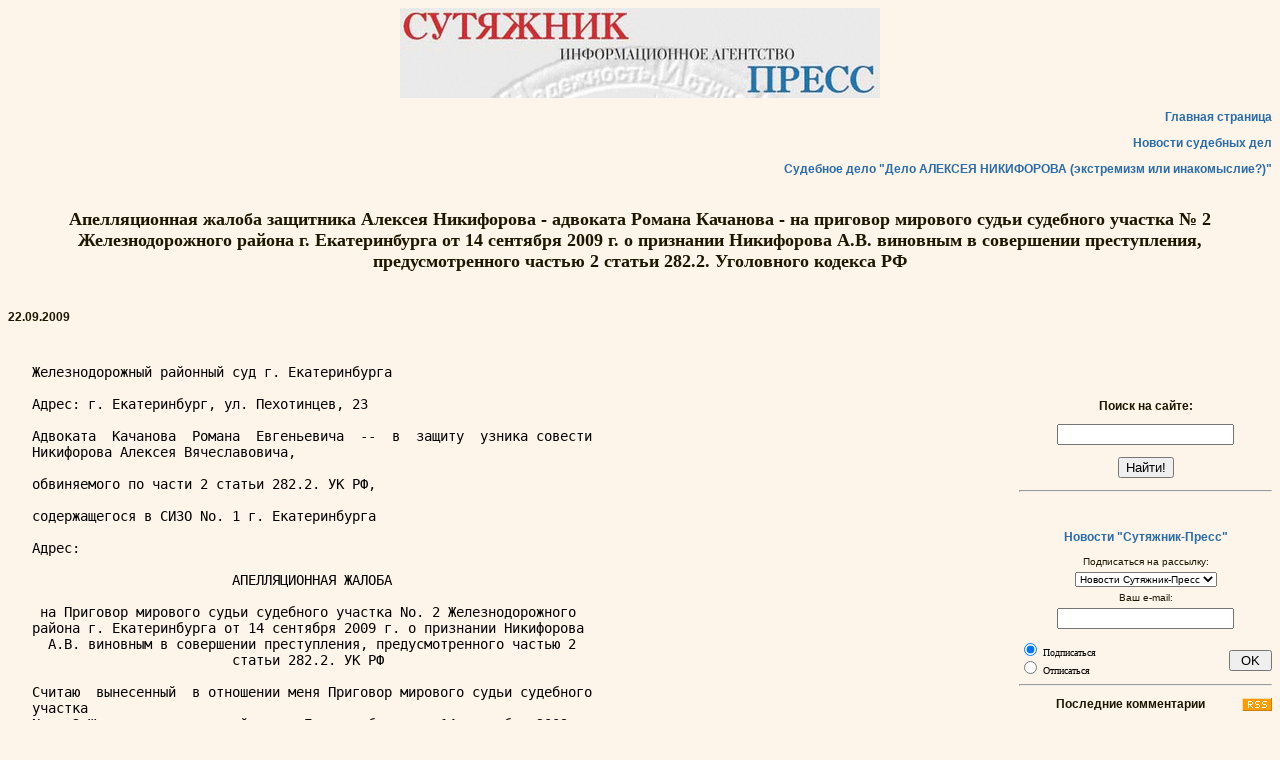

--- FILE ---
content_type: text/html; charset=windows-1251'
request_url: http://euro.sutyajnik.ru/documents/2955.html
body_size: 29690
content:
<!DOCTYPE html PUBLIC "-//W3C//DTD HTML 4.01 Transitional//EN" 
"http://www.w3.org/TR/html4/loose.dtd">
<html>
<head>


<meta http-equiv="Content-Type" content="text/html; charset=windows-1251">

<title>
Àïåëëÿöèîííàÿ æàëîáà çàùèòíèêà Àëåêñåÿ Íèêèôîðîâà - àäâîêàòà
Ðîìàíà Êà÷àíîâà - íà ïðèãîâîð ìèðîâîãî ñóäüè ñóäåáíîãî
ó÷àñòêà ¹ 2 Æåëåçíîäîðîæíîãî ðàéîíà ã. Åêàòåðèíáóðãà îò 14
ñåíòÿáðÿ 2009 ã. î ïðèçíàíèè Íèêèôîðîâà À.Â. âèíîâíûì â
ñîâåðøåíèè ïðåñòóïëåíèÿ, ïðåäóñìîòðåííîãî ÷àñòüþ 2 ñòàòüè
282.2. Óãîëîâíîãî êîäåêñà ÐÔ</title>

<link rel="stylesheet" type="text/css" href="/styles/styles.css">

<style>

p {
text-align: justify;
}

.mainpage {
font-size: 12px
}

</style>

</head>


<body text='#000000' link='#0000EE' vlink='#551A8B' alink='#FF0000'>

<div align="center">
<a href="/rus/index.html" target="_blank">
<img src="/rus/original-art/header.gif" width="480" height="90" border="0" alt='Îáùåñòâåííîå îáúåäèíåíèå "Ñóòÿæíèê"'>
</a>
</div>
<p style="text-align: right">
<a href="/rus/index.html" target="_blank">Ãëàâíàÿ ñòðàíèöà</a>
</p>
<p style="text-align: right">
<a href="/cases/" target="_blank">Íîâîñòè ñóäåáíûõ äåë</a>
</p>
<p style="text-align: right">
<a href="/cases/419.html" target="_blank">Ñóäåáíîå äåëî "Äåëî ÀËÅÊÑÅß ÍÈÊÈÔÎÐÎÂÀ (ýêñòðåìèçì èëè èíàêîìûñëèå?)"</a>
</p>
<h1><br>Àïåëëÿöèîííàÿ æàëîáà çàùèòíèêà Àëåêñåÿ Íèêèôîðîâà - àäâîêàòà
Ðîìàíà Êà÷àíîâà - íà ïðèãîâîð ìèðîâîãî ñóäüè ñóäåáíîãî
ó÷àñòêà ¹ 2 Æåëåçíîäîðîæíîãî ðàéîíà ã. Åêàòåðèíáóðãà îò 14
ñåíòÿáðÿ 2009 ã. î ïðèçíàíèè Íèêèôîðîâà À.Â. âèíîâíûì â
ñîâåðøåíèè ïðåñòóïëåíèÿ, ïðåäóñìîòðåííîãî ÷àñòüþ 2 ñòàòüè
282.2. Óãîëîâíîãî êîäåêñà ÐÔ</h1>
<p>&nbsp;</p>

<p><b>22.09.2009</b></p>


<p>&nbsp;</p>

<span id="divr" style="display: none; float: right; margin-left: 30; margin-right: 10; width: 20%">

<p>&nbsp;</p>

<form name='web' action='http://www.yandex.ru/yandsearch' method='get'>
<h2>Ïîèñê íà ñàéòå:</h2>
<p style="text-align: center"><input maxLength=160 name=text>
<p style="text-align: center"><input type='submit' value='Íàéòè!'>
<input type=hidden value=http://sutyajnik.ru name=serverurl>

<input type=hidden  value="Ñóòÿæíèê" name=server_name>
<input TYPE="hidden" NAME="referrer1" VALUE="http://sutyajnik.ru"><input TYPE="hidden" NAME="referrer2" VALUE="Ñóòÿæíèê">

</form>

<hr>

<p>&nbsp;</p>

<p style='text-align: center'><a href='/news/'>Íîâîñòè "Ñóòÿæíèê-Ïðåññ"</a>




<script language="JavaScript" type="text/javascript">
function validFormSub(f) {
if(!/^\s*[A-Za-z\d\-_\.]+@[A-Za-z\d\-_\.]+\.[a-zA-Z]{2,4}\s*$/.test(f.e_mail.value)) alert("Íåïðàâèëüíûé e-mail!")
else f.submit()
}
</script> 


<form name="subscribe" method="post" action="/cgi-bin/subscribe.php" onSubmit="validFormSub(this); return false">

<p style="text-align: center" class="style3">Ïîäïèñàòüñÿ íà ðàññûëêó:<br>

<select name="list_id" size="1" class="style3" style="margin-top: 5px; margin-bottom: 5px">
        <option value="1" selected>Íîâîñòè Ñóòÿæíèê-Ïðåññ</option>
      </select><br>
       Âàø e-mail: <br>
      <input name="e_mail" type="text" id="e_mail" size="20" maxlength="255" style="margin-top: 5px; margin-bottom: 1px">
    <br>
<div style="text-align: left; margin-top: 0px; float: left" class="style3">
      <input name="subscribe" type="radio" value="1" checked> 
      Ïîäïèñàòüñÿ
     <br> <input name="subscribe" type="radio" value="2">
Îòïèñàòüñÿ <br>
</div>
    <div style="float: right">  <input name="submit" type="submit" id="submit" value=" OK " style="margin-top: 10px">
</div>
<br clear=all>

  </form>

   

<hr>

<p><a href='/comments/rss.xml'><img src='/images/rss.png' border=0 align=right></a><h2>Ïîñëåäíèå êîììåíòàðèè</h2><p class='style3' style='text-align: left'>Eddie êîììåíòèðóåò
			  <br><a href='http://sutyajnik.ru/ljb/2013/01/197.html#17731' class='style3' title='ÏÅÐÂÀß ÔÐÀÇÀ, ÊÎÒÎÐÓÞ ÒÛ ÑËÛØÈØÜ, ÏÐÈÅÕÀÂ Â ÏÀÐÈÆ'>ÏÅÐÂÀß ÔÐÀÇÀ, ÊÎÒÎÐÓÞ ÒÛ ÑËÛØÈØÜ, ÏÐÈÅÕÀÂ Â ÏÀÐÈÆ</a><br>
		      25.01.2026 14:09:28</p>
<p class='style3' style='text-align: left'>Jude êîììåíòèðóåò
			  <br><a href='http://sutyajnik.ru/ljb/2013/01/197.html#17730' class='style3' title='ÏÅÐÂÀß ÔÐÀÇÀ, ÊÎÒÎÐÓÞ ÒÛ ÑËÛØÈØÜ, ÏÐÈÅÕÀÂ Â ÏÀÐÈÆ'>ÏÅÐÂÀß ÔÐÀÇÀ, ÊÎÒÎÐÓÞ ÒÛ ÑËÛØÈØÜ, ÏÐÈÅÕÀÂ Â ÏÀÐÈÆ</a><br>
		      25.01.2026 12:53:41</p>
<p class='style3' style='text-align: left'>Hermine êîììåíòèðóåò
			  <br><a href='http://sutyajnik.ru/news/2007/04/733.html#17729' class='style3' title='Ñòàðòóåò ïðîåêò "Ïðàâîâàÿ ïîìîùü ëþäÿì ñ ïðîáëåìàìè ïñèõè÷åñêîãî çäîðîâüÿ â Ñâåðäëîâñêîé îáëàñòè: áðèòàíñêèé îïûò"'>Ñòàðòóåò ïðîåêò "Ïðàâîâàÿ ïîìîùü ëþäÿì ñ ïðîáëåìàìè ïñèõè÷åñêîãî çäîðîâüÿ â Ñâåðäëîâñêîé îáëàñòè: áðèòàíñêèé îïûò"</a><br>
		      24.01.2026 17:25:21</p>
<p class='style3' style='text-align: left'>Alyssa êîììåíòèðóåò
			  <br><a href='http://sutyajnik.ru/news/2007/04/733.html#17728' class='style3' title='Ñòàðòóåò ïðîåêò "Ïðàâîâàÿ ïîìîùü ëþäÿì ñ ïðîáëåìàìè ïñèõè÷åñêîãî çäîðîâüÿ â Ñâåðäëîâñêîé îáëàñòè: áðèòàíñêèé îïûò"'>Ñòàðòóåò ïðîåêò "Ïðàâîâàÿ ïîìîùü ëþäÿì ñ ïðîáëåìàìè ïñèõè÷åñêîãî çäîðîâüÿ â Ñâåðäëîâñêîé îáëàñòè: áðèòàíñêèé îïûò"</a><br>
		      17.01.2026 00:30:10</p>
<p class='style3' style='text-align: left'>Elisha êîììåíòèðóåò
			  <br><a href='http://sutyajnik.ru/news/2007/04/733.html#17727' class='style3' title='Ñòàðòóåò ïðîåêò "Ïðàâîâàÿ ïîìîùü ëþäÿì ñ ïðîáëåìàìè ïñèõè÷åñêîãî çäîðîâüÿ â Ñâåðäëîâñêîé îáëàñòè: áðèòàíñêèé îïûò"'>Ñòàðòóåò ïðîåêò "Ïðàâîâàÿ ïîìîùü ëþäÿì ñ ïðîáëåìàìè ïñèõè÷åñêîãî çäîðîâüÿ â Ñâåðäëîâñêîé îáëàñòè: áðèòàíñêèé îïûò"</a><br>
		      2.01.2026 07:07:39</p>
<p class='style3' style='text-align: left'>Íàòàëüÿ êîììåíòèðóåò
			  <br><a href='http://sutyajnik.ru/news/2015/12/2570.html#17726' class='style3' title='ÔÐÎËÊÈÍÑÊÎÅ ÏÐÀÂÎÑÓÄÈÅ ÂÅÐÕÎÂÍÎÃÎ ÑÓÄÀ ÏÎ ÄÅËÓ ÀËÈÍÛ ÑÀÁËÈÍÎÉ'>ÔÐÎËÊÈÍÑÊÎÅ ÏÐÀÂÎÑÓÄÈÅ ÂÅÐÕÎÂÍÎÃÎ ÑÓÄÀ ÏÎ ÄÅËÓ ÀËÈÍÛ ÑÀÁËÈÍÎÉ</a><br>
		      1.01.2026 14:54:56</p>
<p class='style3' style='text-align: left'>Chu êîììåíòèðóåò
			  <br><a href='http://sutyajnik.ru/cases/495.html#17725' class='style3' title='Ïðîôñîþç äîêåðîâ Òóàïñå ïðîòèâ Ðîññèè'>Ïðîôñîþç äîêåðîâ Òóàïñå ïðîòèâ Ðîññèè</a><br>
		      25.12.2025 16:09:02</p>
<p class='style3' style='text-align: left'>Domenic êîììåíòèðóåò
			  <br><a href='http://sutyajnik.ru/news/2007/04/733.html#17724' class='style3' title='Ñòàðòóåò ïðîåêò "Ïðàâîâàÿ ïîìîùü ëþäÿì ñ ïðîáëåìàìè ïñèõè÷åñêîãî çäîðîâüÿ â Ñâåðäëîâñêîé îáëàñòè: áðèòàíñêèé îïûò"'>Ñòàðòóåò ïðîåêò "Ïðàâîâàÿ ïîìîùü ëþäÿì ñ ïðîáëåìàìè ïñèõè÷åñêîãî çäîðîâüÿ â Ñâåðäëîâñêîé îáëàñòè: áðèòàíñêèé îïûò"</a><br>
		      18.12.2025 16:53:22</p>
<p class='style3' style='text-align: left'>Jessica êîììåíòèðóåò
			  <br><a href='http://sutyajnik.ru/news/2007/04/733.html#17723' class='style3' title='Ñòàðòóåò ïðîåêò "Ïðàâîâàÿ ïîìîùü ëþäÿì ñ ïðîáëåìàìè ïñèõè÷åñêîãî çäîðîâüÿ â Ñâåðäëîâñêîé îáëàñòè: áðèòàíñêèé îïûò"'>Ñòàðòóåò ïðîåêò "Ïðàâîâàÿ ïîìîùü ëþäÿì ñ ïðîáëåìàìè ïñèõè÷åñêîãî çäîðîâüÿ â Ñâåðäëîâñêîé îáëàñòè: áðèòàíñêèé îïûò"</a><br>
		      16.12.2025 18:27:20</p>
<p class='style3' style='text-align: left'>Maximo êîììåíòèðóåò
			  <br><a href='http://sutyajnik.ru/news/2007/04/733.html#17722' class='style3' title='Ñòàðòóåò ïðîåêò "Ïðàâîâàÿ ïîìîùü ëþäÿì ñ ïðîáëåìàìè ïñèõè÷åñêîãî çäîðîâüÿ â Ñâåðäëîâñêîé îáëàñòè: áðèòàíñêèé îïûò"'>Ñòàðòóåò ïðîåêò "Ïðàâîâàÿ ïîìîùü ëþäÿì ñ ïðîáëåìàìè ïñèõè÷åñêîãî çäîðîâüÿ â Ñâåðäëîâñêîé îáëàñòè: áðèòàíñêèé îïûò"</a><br>
		      13.12.2025 08:47:36</p>
<hr><div id='yar2'></div><h2>Ñàìûå îáñóæäàåìûå ìàòåðèàëû</h2><p class='style3' style='text-align: left'><a href='http://sutyajnik.ru/ljb/2013/01/197.html' class='style3' title='ÏÅÐÂÀß ÔÐÀÇÀ, ÊÎÒÎÐÓÞ ÒÛ ÑËÛØÈØÜ, ÏÐÈÅÕÀÂ Â ÏÀÐÈÆ'>ÏÅÐÂÀß ÔÐÀÇÀ, ÊÎÒÎÐÓÞ ÒÛ ÑËÛØÈØÜ, ÏÐÈÅÕÀÂ Â ÏÀÐÈÆ</a> (32)</p>
<p class='style3' style='text-align: left'><a href='http://sutyajnik.ru/news/2007/04/733.html' class='style3' title='Ñòàðòóåò ïðîåêò "Ïðàâîâàÿ ïîìîùü ëþäÿì ñ ïðîáëåìàìè ïñèõè÷åñêîãî çäîðîâüÿ â Ñâåðäëîâñêîé îáëàñòè: áðèòàíñêèé îïûò"'>Ñòàðòóåò ïðîåêò "Ïðàâîâàÿ ïîìîùü ëþäÿì ñ ïðîáëåìàìè ïñèõè÷åñêîãî çäîðîâüÿ â Ñâåðäëîâñêîé îáëàñòè: áðèòàíñêèé îïûò"</a> (28)</p>


</span>

<SCRIPT language="JavaScript">
function pole() {
	if(!/^show[0-9]*$/.test(window.name) && screen.availWidth > 800 && document.body.offsetWidth > 850) {
		document.getElementById('divr').style.display = "block";
	} else {
		document.getElementById('divr').style.display = "none";
	}
}
pole();
window.onresize=pole;
</SCRIPT>

<pre width="90">   Æåëåçíîäîðîæíûé ðàéîííûé ñóä ã. Åêàòåðèíáóðãà

   Àäðåñ: ã. Åêàòåðèíáóðã, óë. Ïåõîòèíöåâ, 23

   Àäâîêàòà  Êà÷àíîâà  Ðîìàíà  Åâãåíüåâè÷à  --  â  çàùèòó  óçíèêà ñîâåñòè
   Íèêèôîðîâà Àëåêñåÿ Âÿ÷åñëàâîâè÷à,

   îáâèíÿåìîãî ïî ÷àñòè 2 ñòàòüè 282.2. ÓÊ ÐÔ,

   ñîäåðæàùåãîñÿ â ÑÈÇÎ No. 1 ã. Åêàòåðèíáóðãà

   Àäðåñ:

                            ÀÏÅËËßÖÈÎÍÍÀß ÆÀËÎÁÀ

    íà Ïðèãîâîð ìèðîâîãî ñóäüè ñóäåáíîãî ó÷àñòêà No. 2 Æåëåçíîäîðîæíîãî
   ðàéîíà ã. Åêàòåðèíáóðãà îò 14 ñåíòÿáðÿ 2009 ã. î ïðèçíàíèè Íèêèôîðîâà
     À.Â. âèíîâíûì â ñîâåðøåíèè ïðåñòóïëåíèÿ, ïðåäóñìîòðåííîãî ÷àñòüþ 2
                            ñòàòüè 282.2. ÓÊ ÐÔ 

   Ñ÷èòàþ  âûíåñåííûé  â îòíîøåíèè ìåíÿ Ïðèãîâîð ìèðîâîãî ñóäüè ñóäåáíîãî
   ó÷àñòêà
   No.  2 Æåëåçíîäîðîæíîãî ðàéîíà ã. Åêàòåðèíáóðãà îò 14 ñåíòÿáðÿ 2009 ã.
   íåçàêîííûì,  íåîáîñíîâàííûì, íåñïðàâåäëèâûì, çàâåäîìî íåïðàâîñóäíûì è,
   òàêèì îáðàçîì, ïîäëåæàùèì îòìåíå.

   1.  Îáúåêòèâíàÿ  ñòîðîíà  ñîñòàâà ïðåñòóïëåíèÿ ôîðìóëèðóåòñÿ â ÷àñòè 2
   ñòàòüè  282.2  Óãîëîâíîãî  êîäåêñà  ÐÔ  êàê  <<Ó÷àñòèå  â äåÿòåëüíîñòè
   îáùåñòâåííîãî  èëè  ðåëèãèîçíîãî  îáúåäèíåíèÿ ëèáî èíîé îðãàíèçàöèè, â
   îòíîøåíèè  êîòîðûõ  ñóäîì ïðèíÿòî âñòóïèâøåå â çàêîííóþ ñèëó ðåøåíèå î
   ëèêâèäàöèè   èëè   çàïðåòå   äåÿòåëüíîñòè  â  ñâÿçè  ñ  îñóùåñòâëåíèåì
   ýêñòðåìèñòñêîé äåÿòåëüíîñòè>>.

   Èñõîäÿ  èç ýòîãî, ÷òîáû äîêàçàòü ó÷àñòèå â äåÿòåëüíîñòè îðãàíèçàöèè (â
   äàííîì ñëó÷àå -- ÍÁÏ), íåîáõîäèìî äîêàçàòü âîîáùå íàëè÷èå äåÿòåëüíîñòè
   ýòîé   îðãàíèçàöèè,  ò.ê.  äåÿòåëüíîñòü  ëþáîé  îðãàíèçàöèè  íå  ìîæåò
   ñîñòîÿòü èç äåÿòåëüíîñòè îäíîãî ÷åëîâåêà.

   Åñëè  òîò  èëè èíîé ÷åëîâåê ñòîèò íà òîì èëè èíîì ìèòèíãå ñ ñèìâîëèêîé
   ÍÁÏ,   ýòî   åùå   íå   îçíà÷àåò,  ÷òî  îí  ó÷àñòâóåò  â  äåÿòåëüíîñòè
   íåñóùåñòâóþùåé  ÍÁÏ,  ò.ê.  ñëåäñòâèåì  íåîáõîäèìî  äîêàçàòü,  ÷òî  îí
   ó÷àñòâîâàë  íà  ýòîì  ìèòèíãå,  èíîì  ïóáëè÷íîì ìåðîïðèÿòèè, èìåííî ïî
   ïîðó÷åíèþ   ÍÁÏ,   âûïîëíÿÿ  ïàðòèéíîå  çàäàíèå.  Íè÷åãî  ïîäîáíîãî  â
   ìàòåðèàëàõ äåëà ìû íå íàáëþäàåì.

   Áîëåå  òîãî,  ìèðîâîé ñóäüÿ ÏÎËÍÎÑÒÜÞ ÏÐÎÈÃÍÎÐÈÐÎÂÀË äîâîäû Íèêèôîðîâà
   À.Â. è äîâîäû åãî çàùèòíèêîâ î òîì, ÷òî íå áûëà äîêàçàíà è óñòàíîâëåíà
   â  ñóäåáíîì  çàñåäàíèè  äåÿòåëüíîñòü  ÍÁÏ,  ò.ê.  ýòè äîâîäû âîîáùå íå
   îòðàæåíû â Ïðèãîâîðå.

   Â  ýòîé  ñâÿçè, çàùèòà ïîëàãàåò, ÷òî äåéñòâèÿ ìèðîâîãî ñóäüè ïîäïàäàþò
   ïîä  ïðèçíàêè ïðåñòóïëåíèÿ, ïðåäóñìîòðåííîãî ÷àñòüþ 2 ñòàòüè 305 ÓÊ ÐÔ
   (âûíåñåíèå  ñóäüåé  çàâåäîìî  íåïðàâîñóäíîãî  ïðèãîâîðà,  ñâÿçàííîå  ñ
   âûíåñåíèåì íåçàêîííîãî ïðèãîâîðà ñóäà ê ëèøåíèþ ñâîáîäû).

   2. Îáâèíåíèåì òàêæå íå áûë òàêæå äîêàçàí ôàêò òîãî, ÷òî Íèêèôîðîâ À.Â.
   äîñòîâåðíî  çíàë  î  âñòóïèâøèì  â  çàêîííóþ ñèëó Ðåøåíèè Ìîñãîðñóäà î
   ïðèçíàíèè  ÍÁÏ ýêñòðåìèñòñêîé è çàïðåòå åå äåÿòåëüíîñòè. Â ÄÅËÅ ÍÅÒ ÍÈ
   ÎÄÍÎÃÎ ÄÎÊÀÇÀÒÅËÜÑÒÂÀ ÒÎÃÎ, ×ÒÎ Íèêèôîðîâ À.Â. ÇÍÀË ÎÁ ÝÒÎÌ ÐÅØÅÍÈÈ.

   Áîëåå òîãî, äàæå ñëåäîâàòåëü Ëèñîâêèé, ðàññëåäîâàâøèé äåëî, îôèöèàëüíî
   îáðàùàëñÿ  ñ  ïèñüìîì â àäðåñ Ïðåäñåäàòåëÿ Ìîñãîðñóäà Îëüãè Åãîðîâîé ñ
   ïðîñüáîé  âûñëàòü  åìó  ýòî  ðåøåíèå  (ïèñüìî  Ëèñîâñêîãî ñîäåðæèòñÿ â
   ìàòåðèàëàõ äåëà).

   Äàííîå  Ðåøåíèå Ìîñãîðñóäà ïî ñóùåñòâó ÿâëÿåòñÿ èñòî÷íèêîì ïðàâà, ò.ê.
   ïîðîæäàåò  ïðàâîâûå  ïîñëåäñòâèÿ  äëÿ  íåîïðåäåëåííîãî  êðóãà  ëèö, è,
   ïîýòîìó,  äëÿ  òîãî,  ÷òîáû  åãî  ïðèìåíèòü  â  îòíîøåíèè  ãðàæäàíèíà,
   íåîáõîäèìî  óäîñòîâåðèòüñÿ  â  òîì,  ÷òî  ãðàæäàíèí çíàåò (çíàë) î åãî
   ñóùåñòâîâàíèè.

   Ìåæäó òåì, ôàêò èçâåñòíîñòè Íèêèôîðîâó À.Â. îá ýòîì Ðåøåíèè Ìîñãîðñóäà
   äî  âîçáóæäåíèè  â  îòíîøåíèè íåãî óãîëîâíîãî äåëà â ïðåäâàðèòåëüíîì è
   ñóäåáíîì ñëåäñòâèè óñòàíîâëåí íå áûë; äîâîäû Îáâèíèòåëüíîãî çàêëþ÷åíèÿ
   è  Ïðèãîâîðà  î  òîì,  ÷òî  Íèêèôîðîâ  À.Â.  äîñòîâåðíî çíàë î Ðåøåíèè
   Ìîñãîðñóäà   î   çàïðåòå   ÍÁÏ   ÿâëÿþòñÿ   ÃÎËÎÑËÎÂÍÛÌÈ   è  íèêàêèìè
   äîêàçàòåëüñòâàìè íå ïîäòâåðæäàþòñÿ.

   3.   Äàæå  åñëè  ñëåäîâàòü  ïîçèöèè  îáâèíåíèÿ  è  ñóäà  îò  òîì,  ÷òî
   äåÿòåëüíîñòü Íèêèôîðîâà À.Â. â ÍÁÏ âñå-òàêè èìåëà ìåñòî, òî îáâèíåíèåì
   íå  áûëà  îïðîâåðãíóòà ïîçèöèÿ çàùèòû î íåîáõîäèìîñòè ïðèìåíåíèÿ â åãî
   äåëå Ïðèìå÷àíèÿ ê ñòàòüå 282.2. ÓÊ ÐÔ.

   Â  õîäå  ñóäåáíîãî  ðàçáèðàòåëüñòâà áûëî ñ äîñòîâåðíîñòüþ óñòàíîâëåíî,
   ÷òî îòñóòñòâóåò ñîáûòèå èíêðèìèíèðóåìîãî Íèêèôîðîâó À.Â. ïðåñòóïëåíèÿ,
   ÷òî   ÿâëÿåòñÿ   îñíîâàíèåì   äëÿ  ïðåêðàùåíèÿ  ïðîèçâîäñòâà  ïî  äåëó
   (îïðàâäàíèè).

   Âî  âðåìÿ  ñóäåáíîãî  ðàçáèðàòåëüñòâà  âñå äîïðîøåííûå ñóäîì ñâèäåòåëè
   (êàê  îáâèíåíèÿ,  òàê è çàùèòû) íå îòðèöàëè, ÷òî ðàíüøå Íèêèôîðîâ À.Â.
   îòíîñèë  ñåáÿ ê íàöèîíàë-áîëüøåâèêàì. ×òî êàñàåòñÿ íàñòîÿùåãî âðåìåíè,
   òî  ñâèäåòåëè  ëèáî  ãîâîðèëè,  ÷òî îí íå ïðèíèìàåò ó÷àñòèÿ â àêöèÿõ ñ
   èñïîëüçîâàíèåì  íàöèîíàë-áîëüøåâèñòñêîé  ñèìâîëèêè, ëèáî ãîâîðèëè, ÷òî
   èì íè÷åãî íå èçâåñòíî îòíîñèòåëüíî äàííîãî âîïðîñà.

   Òàêæå  â  ñóäåáíîì  çàñåäàíèè  íå  óäàëîñü  óñòàíîâèòü  ôàêò íàëè÷èÿ â
   íàñòîÿùåå  âðåìÿ ó Íèêèôîðîâà À.Â. ïàðòèéíîãî áèëåòà ÷ëåíà ÍÁÏ; äàííûé
   äîêóìåíò îòñóòñòâóåò â ìàòåðèàëàõ äåëà.

   Åñëè  äàæå ïðåäïîëîæèòü, ÷òî ó Íèêèôîðîâà À.Â. èìååòñÿ íà ðóêàõ äàííûé
   äîêóìåíò,  òî  â  äàííîì  ñëó÷àå  ýòî  íå  èìååò íèêàêîãî þðèäè÷åñêîãî
   çíà÷åíèÿ, ò.ê. ñ ìîìåíòà ëèêâèäàöèè äåÿòåëüíîñòü ÍÁÏ ìîæåò áûòü òîëüêî
   äåôîðìàëèçîâàííîé (íåôîðìàëüíîé), ÷òî íå ïðåäïîëàãàåò ôîðìàëüíóþ ñäà÷ó
   ïàðòèéíîãî áèëåòà ïðè âûõîäå èç ÍÁÏ.

   Äàííûé âûâîä ïîäòâåðæäàåòñÿ è ïîêàçàíèÿìè ñâèäåòåëåé îáâèíåíèÿ.

   Òàê,  ñâèäåòåëü  Êèñåëåâ  Ïàâåë Âëàäèìèðîâè÷ ñóäó ïîÿñíèë, ÷òî äî 2005
   ãîäà   îí  áûë  àêòèâíûì  ÷ëåíîì  ÍÁÏ.  Â  2005  ãîäó  âûøåë  èç  ýòîé
   îðãàíèçàöèè.  Âûõîä èç ÍÁÏ â îôèöèàëüíî íå îôîðìëÿåòñÿ; ÷ëåíñêèé áèëåò
   íå ñäàåòñÿ, à ÷åëîâåê ïðîñòî <<îòõîäèò îò äåë>>.

   Ïîýòîìó  Íèêèôîðîâ  À.Â.,  äàæå  åñëè  áû õîòåë, íå ñìîã áû îôèöèàëüíî
   îôîðìèòü  âûõîä  èç  ÍÁÏ, ò.ê., êàê ìîæíî îôèöèàëüíî îôîðìèòü âûõîä èç
   îôèöèàëüíî íå ñóùåñòâóþùåé îðãàíèçàöèè? Òåì áîëåå, ÷òî îí îáâèíÿåòñÿ â
   ó÷àñòèè â äåÿòåëüíîñòè â ÍÁÏ, à íå â ÷ëåíñòâå â íåé.

   Ïîìèìî  ýòîãî, ñâèäåòåëü îáâèíåíèÿ Øàðãóíîâ Ñ.Ã., áûâøèé ëèäåð ìåñòíîé
   ÿ÷åéêè ÍÁÏ (ñóùåñòâóþùåé äî ïðèçíàíèÿ Ìîñãîðñóäàì ÍÁÏ ýêñòðåìèñòñêîé â
   2007  ãîäó),  ñóäó ïîÿñíèë, ÷òî îôèöèàëüíî <<íåëüçÿ âûéòè èç ÍÁÏ, ò.ê.
   åå íåò>>.

   Ñâèäåòåëü  Êóêóøêèíà  Å.Ì., ïðåññ-ñåêðåòàðü ñâåðäëîâñêîãî îáêîìà ÊÏÐÔ,
   ñóäó  ïîÿñíèëà,  ÷òî  åùå  â  ïðîøëîì ãîäó îíà è åùå îäèí ÷ëåí ÊÏÐÔ --
   Ôàéôåð  È.Í.  -  íàïèñàëè  äëÿ  Íèêèôîðîâà  À.Â.  äâå ðåêîìåíäàöèè äëÿ
   âñòóïëåíèÿ â ÊÏÐÔ.

   Êîïèè  äàííûõ ðåêîìåíäàöèé áûëè ïðåäñòàâëåíû çàùèòíèêîì Êà÷àíîâûì Ð.Å.
   Êóêóøêèíîé Å.Ì. äëÿ îáîçðåíèÿ; ïðè ýòîì îíà ïîäòâåðäèëà èõ ïîäëèííîñòü
   è ïîÿñíèëà, ÷òî îðèãèíàëû äàííûõ ðåêîìåíäàöèè íàõîäÿòñÿ â äåëàõ îáêîìà
   ÊÏÐÔ.  Ïîñëå  ÷åãî  ýòè  äîêóìåíòû  áûëè  ïðèîáùåíû ñóäîì ê ìàòåðèàëàì
   óãîëîâíîãî äåëà.

   Îáðàùàþ  îñîáîå  âíèìàíèå  ñóäà  íà  òî, ÷òî óêàçàííûå ðåêîìåíäàöèè íà
   Íèêèôîðîâà  À.Â. äëÿ âñòóïëåíèÿ â ÊÏÐÔ áûëè íàïèñàíû â 2008 ãîäó, ò.å.
   çàäîëãî  äî  âîçáóæäåíèÿ  â  îòíîøåíèè íåãî óãîëîâíîãî äåëà ïî ÷àñòè 2
   ñòàòüè 282.2. ÓÊ ÐÔ.

   Äàííîå  îáñòîÿòåëüñòâî ïîäòâåðæäàåò óòâåðæäåíèå Íèêèôîðîâà À.Â. î òîì,
   ÷òî  îí  äî  âîçáóæäåíèÿ  â  îòíîøåíèè  íåãî  äàííîãî  óãîëîâíîãî äåëà
   äîáðîâîëüíî    ïðåêðàòèë    ó÷àñòèå    â   àêöèÿõ   ñ   èñïîëüçîâàíèåì
   íàöèîíàë-áîëüøåâèñòñêîé  ñèìâîëèêè  (êîòîðûå ñóä ïðèðàâíÿë ê ó÷àñòèþ â
   äåÿòåëüíîñòè  ÍÁÏ),  ò.å.  â ó÷àñòèè â äåÿòåëüíîñòè ÍÁÏ, õîòÿ è íå áûë
   îñâåäîìëåí  î  ðåøåíèè  Ìîñêîâñêîãî ãîðîäñêîãî ñóäà î ïðèçíàíèè äàííîé
   îðãàíèçàöèè ýêñòðåìèñòñêîé è çàïðåòå åå äåÿòåëüíîñòè.

   Áîëåå  òîãî,  ñ  àâãóñòà  2009 ãîäà Íèêèôîðîâ À.Â. îôèöèàëüíî ÿâëÿåòñÿ
   ÷ëåíîì  îôèöèàëüíîé  ïîëèòè÷åñêîé  ïàðòèè  --  Êîììóíèñòè÷åñêîé ïàðòèè
   Ðîññèéñêîé  Ôåäåðàöèè  è  îòíîñèò  ñåáÿ  ê  íîñèòåëÿì  íå  çàïðåùåííîé
   êîììóíèñòè÷åñêîé   èäåîëîãèè.   Ñîãëàñíî   Ôåäåðàëüíîìó   çàêîíó   <<Î
   ïîëèòè÷åñêèõ ïàðòèÿõ>> è Óñòàâó ÊÏÐÔ, êîòîðûé îáîçðåë ñóä, çàïðåùàåòñÿ
   ñîñòîÿòü â äâóõ è áîëåå ïîëèòè÷åñêèõ ïàðòèÿõ.

   Êàê    óñòàíîâëåíî   ñóäîì,   øèçîôðåíèåé   è   ïðî÷èìè   ïñèõè÷åñêèìè
   çàáîëåâàíèÿìè  Íèêèôîðîâ  À.Â.  íå  ñòðàäàåò, ñîîòâåòñòâåííî, íå ìîæåò
   áûòü  íîñèòåëåì  ñðàçó  íåñêîëüêèõ  àáñîëþòíî  ðàçëè÷íûõ ïî ñîäåðæàíèþ
   èäåîëîãèé.

   Íàéäåííûå ïðè îáûñêå â êâàðòèðå, ãäå ïðîæèâàåò Íèêèôîðîâ À.Â., êíèãè è
   ïðî÷èå   ìàòåðèàëû   òàêæå   íå   ìîãóò  ïîäòâåðæäàòü  åãî  ó÷àñòèÿ  â
   äåÿòåëüíîñòè    ÍÁÏ,   ò.ê.   ñòîðîíîé   îáâèíåíèÿ   íå   ïðåäñòàâëåíî
   äîêàçàòåëüñòâ  òîãî,  ÷òî äàííûå ìàòåðèàëû âõîäÿò â Ôåäåðàëüíûé ñïèñîê
   ýêñòðåìèñòñêèõ ìàòåðèàëîâ. Áîëåå òîãî, íàéäåííûå êíèãè Ýäóàðäà Ñàâåíêî
   (Ëèìîíîâà) ñâîáîäíî ïðîäàþòñÿ â êíèæíûõ ìàãàçèíàõ Ðîññèè.

   Îäíàêî,  äàæå  åñëè  áû äàííûå ìàòåðèàëû áûëè çàïðåùåííûìè, ýòî åùå íå
   îçíà÷àëî  áû,  ÷òî ÷èòàþùèé èõ ÷åëîâåê ïðèäåðæèâàåòñÿ ñîîòâåòñòâóþùåãî
   èäåîëîãè÷åñêîãî  òå÷åíèÿ.  Íàïðèìåð,  åñëè  ó  òîãî èëè èíîãî ÷åëîâåêà
   íàéäóò  â  êâàðòèðå  êíèãó  À.  Ãèòëåðà <<Ìàéí êàìïô>> (<<Ìîé ïóòü>>),
   êîòîðóþ  îí  ÷èòàåò  â  îáðàçîâàòåëüíûõ  èëè íàó÷íûõ öåëÿõ, ýòî åùå íå
   îçíà÷àåò,      ÷òî     äàííûé     ÷åëîâåê     ÿâëÿåòñÿ     ñòîðîííèêîì
   íàöèîíàë-ñîöèàëèñòè÷åñêîé   (ôàøèñòñêîé)   èäåîëîãèè.   Ïî-ìîåìó,  ýòî
   î÷åâèäíî!

   Òàêèì  îáðàçîì, ñóäîì áûëî óñòàíîâëåíî, ÷òî Íèêèôîðîâ À.Â. â íàñòîÿùåå
   âðåìÿ íå ó÷àñòâóåò â äåÿòåëüíîñòè ÍÁÏ; äîáðîâîëüíî ïðåêðàòèë ó÷àñòèå â
   äåÿòåëüíîñòè äàííîé çàïðåùåííîé îðãàíèçàöèè.

   Ñëåäîâàòåëüíî, îòñóòñòâóþò êàêèå-ëèáî þðèäè÷åñêèå îñíîâàíèÿ äëÿ îòêàçà
   â  ïðèìåíåíèè â îòíîøåíèè Íèêèôîðîâà À.Â. Ïðèìå÷àíèÿ ê ñòàòüå 282.2 ÓÊ
   ÐÔ,  ò.ê.  âñå  óñëîâèÿ  îñâîáîæäåíèÿ  îò óãîëîâíîé îòâåòñòâåííîñòè ïî
   ýòîìó Ïðèìå÷àíèþ â íàñòîÿùåå âðåìÿ èìåþò ìåñòî áûòü.

   Îáðàùàþ  âíèìàíèå  ñóäà  íà òî îáñòîÿòåëüñòâî, ÷òî Ïðèìå÷àíèå ê ñòàòüå
   282.2.  ÓÊ  ÐÔ  íå  ñîäåðæèò  òàêîãî óñëîâèÿ îñâîáîæäåíèÿ îò óãîëîâíîé
   îòâåòñòâåííîñòè êàê ïðèçíàíèå îáâèíÿåìûì ñâîåé âèíû.

   Áîëåå òîãî, äàííîå Ïðèìå÷àíèå òàêîå äåéñòâèå îáâèíÿåìîãî êàê ïðèçíàíèå
   ñâîåé  âèíû  êàòåãîðè÷åñêè  îòðèöàåò, ò.ê. ïðèçíàíèå îáâèíÿåìûì âèíû â
   ñîâåðøåíèè   ó÷àñòèÿ  â  äåÿòåëüíîñòè  îðãàíèçàöèè,  ïðèçíàííîé  ñóäîì
   ýêñòðåìèñòñêîé,  ãîâîðèëî  áû î òîì, ÷òî îáâèíÿåìûé ïðèçíàåò òîò ôàêò,
   ÷òî îí â íàñòîÿùåå âðåìÿ ó÷àñòâóåò â äåÿòåëüíîñòè òàêîé îðãàíèçàöèè, â
   ÷åì è ðàñêàèâàåòñÿ. Â òàêîì ñëó÷àå ïîäëåæèò ïðèìåíåíèþ íå Ïðèìå÷àíèå ê
   ñòàòüå  282.2. ÓÊ ÐÔ, à îñîáûé ïîðÿäîê ñóäåáíîãî ðàçáèðàòåëüñòâà, ò.ê.
   îáâèíÿåìûé ïðèçíàåò ñåáÿ âèíîâíûì.

   Îäíàêî  æå  Ïðèìå÷àíèå  êî  ñòàòüå  282.2.  ÓÊ ÐÔ ïðåäïîëàãàåò èíîå: â
   íàñòîÿùåå âðåìÿ (êî âðåìåíè ñóäåáíîãî ðàçáèðàòåëüñòâà ëèáî âîçáóæäåíèÿ
   óãîëîâíîãî  äåëà)  îáâèíÿåìûé íå ó÷àñòâóåò â äåÿòåëüíîñòè îðãàíèçàöèè,
   ïðèçíàííîé  ñóäîì  ýêñòðåìèñòñêîé,  ò.ê.  ïðèíÿë  ðåøåíèå  äîáðîâîëüíî
   ïðåêðàòèòü òàêîå ó÷àñòèå.

   Ñëåäîâàòåëüíî,  â  íàñòîÿùåå âðåìÿ îòñóòñòâóåò ñîáûòèå ïðåñòóïëåíèÿ, â
   êîòîðîì îáâèíÿþò Íèêèôîðîâà À.Â..

   Ìíîé  íà  ñòàäèè  ñóäåáíûõ  ïðåíèé  áûëè çàÿâëåíû äîâîäû îá îïðàâäàíèè
   Íèêèôîðîâà À.Â., ðóêîâîäñòâóÿñü Ïðèìå÷àíèåì ê ÷àñòè 2 ñòàòüè 282.2. ÓÊ
   ÐÔ; âïîñëåäñòâèè îòäàíî ñóäüå ñîîòâåòñòâóþùåå õîäàòàéñòâî.

   Îäíàêî  äàííûå äîâîäû ñíîâà áûëè ÏÎËÍÎÑÒÜÞ ÏÐÎÈÃÍÎÐÈÐÎÂÀÍÛ è âîîáùå íå
   îòðàæåíû  â  Ïðèãîâîðå,  ÷òî  òàêæå  ãîâîðèò  î ïðåäâçÿòîñòè ñóäà, åãî
   îáâèíèòåëüíîì óêëîíå.

   4. Ïðèãîâîð, âûíåñåííûé ìèðîâûì ñóäüåé, ÿâëÿåòñÿ ÍÅÑÏÐÀÂÅÄËÈÂÛÌ.

   Íàêàçàíèå,   íàçíà÷åííîå  ìèðîâûì  ñóäüåé,  íå  ñîîòâåòñòâóåò  ñòåïåíè
   îïàñíîñòè   äåÿíèÿ,   êîòîðîå   íåâåðîÿòíûì  îáðàçîì  ñêëàäûâàåòñÿ  èç
   ñîâîêóïíîñòè  ñàìîñòîÿòåëüíûõ  ïîñòóïêîâ, â êîòîðûõ ïî îòäåëüíîñòè íåò
   íè÷åãî îáùåñòâåííî îïàñíîãî (ïðåñòóïíîãî).

   <<Ïðåñòóïëåíèå>>  ÿâëÿåòñÿ  íåíàñèëüñòâåííûì  è  íå  îòíîñèòñÿ ê ÷èñëó
   îáùåóãîëîâíûõ  ïðåñòóïëåíèé  ïðîòèâ  æèçíè,  çäîðîâüÿ,  ñîáñòâåííîñòè,
   îáùåñòâåííîãî ïîðÿäêà, áåçîïàñíîñòè è ïð.

   Ïîýòîìó  âûâîä  ìèðîâîãî  ñóäüè î òîì, ÷òî èñïðàâëåíèå Íèêèôîðîâà À.Â.
   íåâîçìîæíî áåç îòáûòèÿ èì íàêàçàíèÿ â âèäå îäíîãî ãîäà ëèøåíèÿ ñâîáîäû
   â  êîëîíèè  îáùåãî ðåæèìà íå ñîîòâåòñòâóåò ôàêòè÷åñêèì îáñòîÿòåëüñòâàì
   äåëà,  ëè÷íîñòè  ïîäñóäèìîãî,  ò.ê. îí íèêàêîãî îòíîøåíèÿ ê óãîëîâíîìó
   ìèðó    íå    èìååò;   ñïîñîáñòâóåò   íå   âîññòàíîâëåíèþ   ñîöèàëüíîé
   ñïðàâåäëèâîñòè,  à,  íàîáîðîò,  ïîðîæäàåò ñîöèàëüíóþ íåñïðàâåäëèâîñòü;
   îáåñïå÷èâàåò   âîçíèêíîâåíèå   â   îáùåñòâå   âñå   áîëüøå   è  áîëüøå
   ðàäèêàëüíî-îïïîçèöèîííûõ ìíåíèé è òå÷åíèé ïî îòíîøåíèþ ê âëàñòè, â òîì
   ÷èñëå,   ñóäåáíîé,  òåì  ñàìûì,  âåäåò  ê  ñîöèàëüíîé  è  ïîëèòè÷åñêîé
   íåñòàáèëüíîñòè (íàïðÿæåííîñòè).

   <b>Â   ÏÐÀÂÎÂÎÌ   ÃÎÑÓÄÀÐÑÒÂÅ   ÍÅ   ÄÎËÆÍÎ   ÁÛÒÜ  ÒÀÊÎÃÎ  ÁÅÇÎÁÐÀÇÍÎÃÎ,
   ÎÒÂÐÀÒÈÒÅËÜÍÎÃÎ ÔÅÍÎÌÅÍÀ ÊÀÊ Ó Ç Í È Ê    Ñ Î Â Å Ñ Ò È</b>.

   Îäíàêî  Íèêèôîðîâ  À.Â.  â  íàñòîÿùåå âðåìÿ ÿâëÿåòñÿ ïîëèòçàêëþ÷åííûì,
   óçíèêîì  ñîâåñòè, ò.ê. îí íàõîäèòñÿ â çàêëþ÷åíèè çà ñâîè ïîëèòè÷åñêèå
   óáåæäåíèÿ,  à èìåííî, çà ðàñòÿæêó <<ÕÂÀÒÈÒ ÏÓÒÈÍÀ>>, êîòîðóþ îí ïîñìåë
   âûâåñèòü îêîëî øòàáà ïàðòèè <<Åäèíàÿ Ðîññèÿ>>, ñîâðåìåííîé <<ÊÏÑÑ>>.

   Íà îñíîâàíèè èçëîæåííîãî è ðóêîâîäñòâóÿñü ñòàòüÿìè 354-356 ÓÏÊ ÐÔ,

                                   ÏÐÎØÓ:

   Ïðèãîâîð  ìèðîâîãî  ñóäüè  ñóäåáíîãî  ó÷àñòêà  No.  2 Æåëåçíîäîðîæíîãî
   ðàéîíà ã. Åêàòåðèíáóðãà îò 14 ñåíòÿáðÿ 2009 ã., âûíåñåííûé â îòíîøåíèè
   Íèêèôîðîâà Àëåêñåÿ Âÿ÷åñëàâîâè÷à, 1985 ã.ð., ÎÒÌÅÍÈÒÜ, ïðîèçâîäñòâî ïî
   óãîëîâíîìó äåëó ÏÐÅÊÐÀÒÈÒÜ.

   Çàùèòíèê Íèêèôîðîâà À.Â., àäâîêàò ______________Ð.Å. Êà÷àíîâ

   22 ñåíòÿáðÿ 2009
</pre>

<span style="width: 600px">
<p><hr style="width: 600px;">

</span>


<script language="JavaScript">

function validFormComm(f) {
	if(/[<>%&]+/.test(f.nick.value) || /[<>%&]+/.test(f.comment.value)) alert("Íåäîïóñòèìûå ñèìâîëû (<>%&) â ïîëå ââîäà!")
	else if(!/^\s*([A-Za-z\d\-_\.]+@[A-Za-z\d\-_\.]+\.[a-zA-Z]{2,4}\s*)?$/.test(f.e_mail_com.value)) alert("Íåïðàâèëüíûé e-mail!")
	else if(!f.comment.value.length) alert("Íå ââåäåí òåêñò êîììåíòàðèÿ!")
	else f.submit()
}

</script>

<noindex>

<form method="POST" action="/donate.html">
<p>Åñëè âû õîòèòå ïîääåðæàòü íàøó äåÿòåëüíîñòü, òî ââåäèòå â ïîëå íèæå ñóììó â ðóáëÿõ, êîòîðóþ âû ãîòîâû ïîæåðòâîâàòü 
è êëèêíèòå êíîïêó ðÿäîì:
<p><input type="text" name="summa" value="100" size="10" pattern="^[0-9]+$"> ðóáëåé. &nbsp;&nbsp;&nbsp;&nbsp;&nbsp;
<input type="submit" value="Ïîääåðæàòü" > 
</form>
<hr>
<p>Ïîäåëèòüñÿ â ñîöèàëüíûõ ñåòÿõ:
<p>
&nbsp;<a href="javascript:window.open('http://sharetodiaspora.github.io/?url='+encodeURIComponent(location.href)+'&title='+encodeURIComponent(document.title),'das','location=no,links=no,scrollbars=no,toolbar=no,width=620,height=550');"
   style="padding: 3px 4px 2px; background: #fafafa; border: 1px solid #ddd; font-size: 13px; color: #222; text-decoration: none; vertical-align: top;">
	<img src="https://joindiaspora.com/favicon.ico" style="border: 0px solid;" /> Diaspora*
</a>
</p>

<script type="text/javascript" src="//yandex.st/share/share.js"
charset="utf-8"></script>
<div class="yashare-auto-init" data-yashareL10n="ru"
 data-yashareType="button" data-yashareQuickServices="facebook,vkontakte,gplus,twitter,odnoklassniki,lj,moimir,yaru"

></div> 

</noindex>

<a name="comments"></a>
<h2>Êîììåíòàðèè:</h2>
<a name="add"></a>
<p><b><i>Äîáàâèòü êîììåíòàðèé:</i></b></p>


<form name="comments" id="comments" method="post" action="/documents/2955.html#comments" onSubmit="validFormComm(this); return false">
    <p>Âàøå èìÿ èëè íèê:</p>
    <p><input name="nick" type="text" value="Anonymous" id="nick" size="40"></p>
    <p class='style3'>(<a href='http://sutyajnik.ru/auth.html' class='submenu'>Âîéòè?</a> 
	    <noindex><a href='http://forum.sutyajnik.ru/index.php?m=profile&a=rules' class='submenu'>Çàðåãèñòðèðîâàòüñÿ?</a></noindex>
	    <noindex><a href='http://forum.sutyajnik.ru/index.php?m=profile&a=password' class='submenu'>Çàáûëè ïàðîëü?</a></noindex>
	    <a href='http://sutyajnik.ru/auth.html' class='submenu'>Âîéòè ïîä OpenID?</a>)</p>
    <p>Âàø e-mail (íå îáÿçàòåëåí, åñëè óêàæåòå - áóäåò îïóáëèêîâàí íà ñàéòå):</p>
    <p>
      <input name="e_mail_com" type="text" value="" size="40"> 
    </p>
    <p>Âàø êîììåíòàðèé:</p>
    <p>
      <textarea name="comment" cols="50" rows="10"></textarea> 
    </p>
    <p>Ââåäèòå öèôðû è áóêâû ñ êàðòèíêè (çàùèòà îò ñïàì-ðîáîòîâ):</p>
	<p><img src="/cgi-bin/def/index.php?PHPSESSID=5f0eb23a015568ddb78da76ee65d7c5d">
	&nbsp;&nbsp;&nbsp;&nbsp;&nbsp;&nbsp;&nbsp;&nbsp;
	<input type="text" name="keystring"></p>
    <p>
      <input name="submit" type="submit" id="submit" value="Îòïðàâèòü"> 
    </p>
    </form>
    <p>&nbsp;        </p>

<p>&nbsp;</p>

<!--
<center>

<p>&nbsp;  </p>
<p style="text-align: center">Ïðè ðåàëèçàöèè ïðîåêòà èñïîëüçóþòñÿ ñðåäñòâà ãîñóäàðñòâåííîé ïîääåðæêè, âûäåëåííûå â êà÷åñòâå ãðàíòà â ñîîòâåòñòâèè ñ
ðàñïîðÿæåíèåì Ïðåçèäåíòà Ðîññèéñêîé Ôåäåðàöèè  è íà îñíîâàíèè êîíêóðñà, ïðîâåäåííîãî 
<a href="http://www.civildignity.ru/ru/" target="_blank">Äâèæåíèåì "Ãðàæäàíñêîå äîñòîèíñòâî"</a></p>

<p>&nbsp;</p>
<p style="text-align: center"> <b> &quot;Ñóòÿæíèê&quot; áëàãîäàðèò çà ïîääåðæêó Ôîíä Äæîíà Ä. è Êýòðèí Ò. Ìàêàðòóðîâ </b>
  <p style="text-align: center"><a href="http://www.macfound.ru/" target="_blank"> 
<img border="0" src="/rus/original-art/macarthur.jpe" width="100" height="53" alt=""></a>

<p>&nbsp;</p>

</center>
-->
<style>
.klinks {
	font-size:10px;
	text-align:center;
}
.klinks a:link, .klinks a:visited, .klinks a:active {
	font-size:10px;
}
</style>

<div class="klinks">
<!--check code--><!--3a9f6b4e--><!--9c7ec26b--></div>

<center>
<!--
<p>&nbsp;  </p>
<p>&nbsp;</p>

<p style="text-align: center"><a href="http://www.control66.ru/" target="_blank">
<img src="http://control.org.ru/documents/banner88x31.png" width=200 height=48 alt="ÎÄ Íàðîäíûé Êîíòðîëü" border="0">
</a>
 </p>
-->
<noindex>
<!-- <script type="text/javascript" src="http://api.leadiacloud.com/wi1.js?p=lawyer&w=1641&pos=right&margin=0&t=robot&f=roboform&color=red"></script>-->

<!-- Íà÷àëî êîäà ñ÷åò÷èêà ÓðàëWeb -->
<script language="JavaScript" type="text/javascript">
<!--
  uralweb_d=document;
  uralweb_a='';
  uralweb_a+='&r='+escape(uralweb_d.referrer);
  uralweb_js=10;
//-->
</script>
<script language="JavaScript1.1" type="text/javascript">
<!--
  uralweb_a+='&j='+navigator.javaEnabled();
  uralweb_js=11;
//-->
</script>
<script language="JavaScript1.2" type="text/javascript">
<!--
  uralweb_s=screen;
  uralweb_a+='&s='+uralweb_s.width+'*'+uralweb_s.height;
  uralweb_a+='&d='+(uralweb_s.colorDepth?uralweb_s.colorDepth:uralweb_s.pixelDepth);
  uralweb_js=12;
//-->
</script>
<script language="JavaScript1.3" type="text/javascript">
<!--
  uralweb_js=13;
//-->
</script>
<script language="JavaScript" type="text/javascript">
<!--
uralweb_d.write('<a href="http://www.uralweb.ru/rating/go/sutyajnik">'+
'<img border="0" src="http://hc.uralweb.ru/hc/sutyajnik?js='+
uralweb_js+'&amp;rand='+Math.random()+uralweb_a+
'" width="88" height="31" alt="ÓðàëWeb"><'+'/a>');
//-->
</script>
<noscript>
<a href="http://www.uralweb.ru/rating/go/sutyajnik" rel="nofollow">
<img border="0" src="http://hc.uralweb.ru/hc/sutyajnik?js=0" width="88" height="31" alt="ÓðàëWeb"></a>
</noscript> 
<!-- êîíåö êîäà ñ÷åò÷èêà ÓðàëWeb -->

  <!-- SpyLOG f:0201 --> 
  <script language="javascript" type="text/javascript"><!--

Mu="u5359.22.spylog.com";Md=document;Mnv=navigator;Mp=1;

Mn=(Mnv.appName.substring(0,2)=="Mi")?0:1;Mrn=Math.random();

Mt=(new Date()).getTimezoneOffset();

Mz="p="+Mp+"&rn="+Mrn+"&t="+Mt;

My="";
My+="<a href='http://"+Mu+"/cnt?cid=535922&f=3&p="+Mp+"&rn="+Mrn+"' target='_blank'>";

My+="<img src='http://"+Mu+"/cnt?cid=535922&"+Mz+"&r="+escape(Md.referrer)+"&pg="+escape(window.location.href)+"' border=0 alt='SpyLOG'>";

My+="</a>";Md.write(My);//--></script> 
<noscript> 
<a href="http://u5359.22.spylog.com/cnt?cid=535922&f=3&p=1" target="_blank" rel="nofollow"><img SRC="http://u5359.22.spylog.com/cnt?cid=535922&p=1" ALT="SpyLOG" NOSAVE BORDER=0 height=31 width=88></a>
</noscript> 
<!-- SpyLOG --> 


 <!-- HotLog -->
<span id="hotlog_counter"></span>
<span id="hotlog_dyn"></span>
<script type="text/javascript">
var hot_s = document.createElement('script');
hot_s.type = 'text/javascript'; hot_s.async = true;
hot_s.src = 'http://js.hotlog.ru/dcounter/176624.js';
hot_d = document.getElementById('hotlog_dyn');
hot_d.appendChild(hot_s);
</script>
<noscript>
<a href="http://click.hotlog.ru/?176624" target="_blank" rel="nofollow"><img
src="http://hit8.hotlog.ru/cgi-bin/hotlog/count?s=176624&amp;im=705" border="0"
alt="HotLog"></a>
</noscript>
<!-- /HotLog -->


</noindex>
</center>


<script src="http://www.google-analytics.com/urchin.js" type="text/javascript">
</script>
<script type="text/javascript">
_uacct = "UA-1154586-1";
urchinTracker();
</script>


<style>
.footerinfo {
	text-align:center;
	color: #1D1601;
	font-size: 12px;
	FONT-FAMILY: Verdana,Arial,Helvetica,sans-serif;
}
</style>
<div class="footerinfo">
15.05.2015ã. ðàñïîðÿæåíèåì Ìèíþñòà ÐÔ ÑÐÎÎ "Ñóòÿæíèê" âêëþ÷åíà â ðååñòð èíîñòðàííûõ àãåíòîâ.
</div>


</body>
</html>
